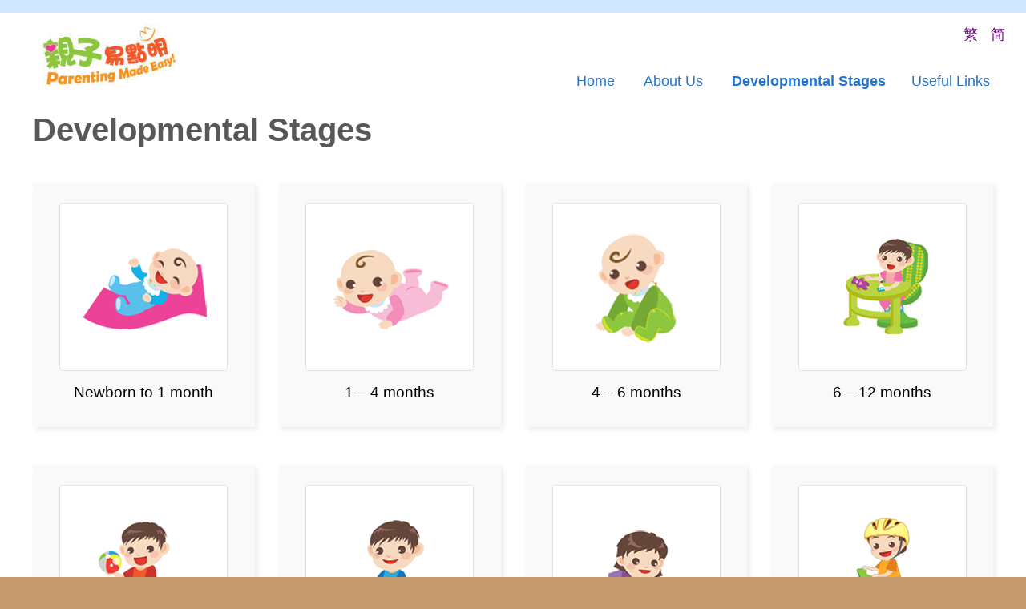

--- FILE ---
content_type: text/html; charset=UTF-8
request_url: https://ecourse.familyhealthservice.gov.hk/en/en-ver/developmental-stages/
body_size: 48217
content:
<!DOCTYPE html>
<html lang="en-GB">
	<head>
		<meta charset="UTF-8">
		<meta http-equiv="X-UA-Compatible" content="IE=edge,chrome=1">
		<meta name="viewport" content="width=device-width, initial-scale=1">
		<link rel="icon shortcut" href="/favicon.ico" type="image/x-icon">
		<title>Developmental Stages &#8211; 親子易點明 Parenting Made Easy!</title>
		<link rel="alternate" href="/tc-ver/developmental-stages/" hreflang="zh-HK">
		<link rel="alternate" href="/sc/sc-ver/developmental-stages/" hreflang="zh-CN">
		<link rel="alternate" href="/en/en-ver/developmental-stages/" hreflang="en">
		<link rel="stylesheet" id="genericons-css" href="/wp-content/themes/twentysixteen/genericons/genericons.css?ver=3.4.1" type="text/css" media="all">
		<link rel="stylesheet" id="twentysixteen-style-css" href="/wp-content/themes/twentysixteen/style.css?ver=6.5.3" type="text/css" media="all">
		<link rel="stylesheet" id="bootstrap-css-css" href="/wp-content/themes/twentysixteen/css/bootstrap.min.css" type="text/css" media="all">
		<link rel="stylesheet" id="hover-animation-css-css" href="/wp-content/themes/twentysixteen/css/hover.css" type="text/css" media="all">
		<script type="text/javascript" src="/wp-includes/js/jquery/jquery.min.js?ver=3.7.1" id="jquery-core-js"></script>
		<link rel="stylesheet" type="text/css" href="/wp-content/themes/twentysixteen/custom.css" media="all">
		<link rel="canonical" href="/en/en-ver/developmental-stages/">
	</head>

	<body class="page-template page-template-page-without-sidebar page-template-page-without-sidebar-php page page-id-54 page-parent page-child parent-pageid-29 wp-custom-logo no-sidebar">
		<div id="page" class="site">
		  <div class="site-inner"> <a class="skip-link screen-reader-text" href="#content">Skip to content</a>
			<header id="masthead" class="site-header" role="banner">
			  <div class="container-fluid">
				<div class="row">
				  <div class="col-md-12 site-logo-img">
					<div class="d-lg-block float-left"> <a href="/en/en-ver/home/" rel="home"> <img class="site-logo-img-more" src="/wp-content/uploads/site-logo.jpg" alt="親子易點明 Parenting Made Easy!" itemprop="logo"> </a> </div>
					<div id="big-screen-nav" class="float-right">
					  <button id="menu-toggle" class="menu-toggle">Menu</button>
					  <div id="site-header-menu" class="site-header-menu">
						<nav class="lang-menu">
						  <ul class="row">
							<li class="lang-item lang-item-2 lang-item-tc lang-item-first"><a lang="zh-HK" hreflang="zh-HK" href="/tc-ver/developmental-stages/">繁</a></li>
							<li class="lang-item lang-item-5 lang-item-sc"><a lang="zh-CN" hreflang="zh-CN" href="/sc/sc-ver/developmental-stages/">简</a></li>
						  </ul>
						</nav>
						<nav id="site-navigation" class="main-navigation " role="navigation" aria-label="Primary Menu">
						  <div class="menu-en-top-menu-container">
							<ul id="menu-en-top-menu" class="primary-menu">
							  <li id="menu-item-416" class="nav-home menu-item menu-item-type-post_type menu-item-object-page menu-item-home menu-item-416"><a href="/en/en-ver/home/">Home</a></li>
							  <li id="menu-item-83" class="nav-about menu-item menu-item-type-post_type menu-item-object-page menu-item-83"><a href="/en/en-ver/about-us/">About Us</a></li>
							  <li id="menu-item-82" class="nav-dev-stage menu-item menu-item-type-post_type menu-item-object-page current-menu-item page_item page-item-54 current_page_item menu-item-has-children menu-item-82"> <a href="/en/en-ver/developmental-stages/" aria-current="page">Developmental Stages</a>
								<ul class="sub-menu">
								  <li id="menu-item-81" class="menu-item menu-item-type-post_type menu-item-object-page menu-item-has-children menu-item-81"> <a href="/en/en-ver/developmental-stages/newborn-to-1-month/">Newborn to 1 Month</a>
									<ul class="sub-menu">
									  <li id="menu-item-80" class="menu-item menu-item-type-post_type menu-item-object-page menu-item-80"><a href="/en/en-ver/developmental-stages/newborn-to-1-month/the-roles-of-dad-and-mum/">The Roles of Parents</a></li>
									  <li id="menu-item-79" class="menu-item menu-item-type-post_type menu-item-object-page menu-item-79"><a href="/en/en-ver/developmental-stages/newborn-to-1-month/your-babys-development/">Your Baby's Development</a></li>
									  <li id="menu-item-399" class="menu-item menu-item-type-post_type menu-item-object-page menu-item-399"><a href="/en/en-ver/developmental-stages/newborn-to-1-month/the-developmental-characteristics-at-this-stage/">The developmental characteristics at this stage</a></li>
									  <li id="menu-item-400" class="menu-item menu-item-type-post_type menu-item-object-page menu-item-400"><a href="/en/en-ver/developmental-stages/newborn-to-1-month/the-first-steps-in-bonding/">The first steps in bonding</a></li>
									  <li id="menu-item-401" class="menu-item menu-item-type-post_type menu-item-object-page menu-item-401"><a href="/en/en-ver/developmental-stages/newborn-to-1-month/baby-care-basics/">Baby care basics</a></li>
									  <li id="menu-item-402" class="menu-item menu-item-type-post_type menu-item-object-page menu-item-402"><a href="/en/en-ver/developmental-stages/newborn-to-1-month/love-and-taking-care-of-yourself/">Love and taking care of yourself</a></li>
									  <li id="menu-item-403" class="menu-item menu-item-type-post_type menu-item-object-page menu-item-403"><a href="/en/en-ver/developmental-stages/newborn-to-1-month/help-and-support-for-parents/">Help and support for parents</a></li>
									  <li id="menu-item-404" class="menu-item menu-item-type-post_type menu-item-object-page menu-item-404"><a href="/en/en-ver/developmental-stages/newborn-to-1-month/links-to-related-leaflets/">Useful Links</a></li>
									  <li id="menu-item-405" class="menu-item menu-item-type-post_type menu-item-object-page menu-item-405"><a href="/en/en-ver/developmental-stages/newborn-to-1-month/stage-1-quiz/">Stage 1 Quiz</a></li>
									</ul>
								  </li>
								  <li id="menu-item-621" class="menu-item menu-item-type-post_type menu-item-object-page menu-item-has-children menu-item-621"> <a href="/en/en-ver/developmental-stages/1-4-months/">1 – 4 Months</a>
									<ul class="sub-menu">
									  <li id="menu-item-622" class="menu-item menu-item-type-post_type menu-item-object-page menu-item-622"><a href="/en/en-ver/developmental-stages/1-4-months/the-roles-of-dad-and-mum/">The Roles of Parents</a></li>
									  <li id="menu-item-623" class="menu-item menu-item-type-post_type menu-item-object-page menu-item-623"><a href="/en/en-ver/developmental-stages/1-4-months/the-developmental-characteristics-of-babies-at-this-stage/">The developmental characteristics of babies at this stage</a></li>
									  <li id="menu-item-624" class="menu-item menu-item-type-post_type menu-item-object-page menu-item-624"><a href="/en/en-ver/developmental-stages/1-4-months/bonding-with-your-baby/">Bonding with your baby</a></li>
									  <li id="menu-item-637" class="menu-item menu-item-type-post_type menu-item-object-page menu-item-637"><a href="/en/en-ver/developmental-stages/1-4-months/baby-care-basics/">Baby care basics</a></li>
									  <li id="menu-item-642" class="menu-item menu-item-type-post_type menu-item-object-page menu-item-642"><a href="/en/en-ver/developmental-stages/1-4-months/faqs-on-parenting/">FAQs on Parenting</a></li>
									  <li id="menu-item-643" class="menu-item menu-item-type-post_type menu-item-object-page menu-item-643"><a href="/en/en-ver/developmental-stages/1-4-months/links-to-related-leaflets/">Useful Links</a></li>
									  <li id="menu-item-628" class="menu-item menu-item-type-post_type menu-item-object-page menu-item-628"><a href="/en/en-ver/developmental-stages/1-4-months/stage-2-quiz/">Stage 2 Quiz</a></li>
									</ul>
								  </li>
								  <li id="menu-item-694" class="menu-item menu-item-type-post_type menu-item-object-page menu-item-has-children menu-item-694"> <a href="/en/en-ver/developmental-stages/4-6-months/">4 – 6 Months</a>
									<ul class="sub-menu">
									  <li id="menu-item-695" class="menu-item menu-item-type-post_type menu-item-object-page menu-item-695"><a href="/en/en-ver/developmental-stages/4-6-months/the-roles-of-dad-and-mum/">The Roles of Parents</a></li>
									  <li id="menu-item-696" class="menu-item menu-item-type-post_type menu-item-object-page menu-item-696"><a href="/en/en-ver/developmental-stages/4-6-months/the-developmental-characteristics-of-babies-at-this-stage/">The developmental characteristics of babies at this stage</a></li>
									  <li id="menu-item-697" class="menu-item menu-item-type-post_type menu-item-object-page menu-item-697"><a href="/en/en-ver/developmental-stages/4-6-months/babys-temperament/">Baby's Temperament</a></li>
									  <li id="menu-item-698" class="menu-item menu-item-type-post_type menu-item-object-page menu-item-698"><a href="/en/en-ver/developmental-stages/4-6-months/parent-child-communication/">Parent-Child Communication</a></li>
									  <li id="menu-item-2184" class="menu-item menu-item-type-post_type menu-item-object-page menu-item-2184"><a href="/en/en-ver/developmental-stages/4-6-months/baby-care-basics/">Baby care basics</a></li>
									  <li id="menu-item-700" class="menu-item menu-item-type-post_type menu-item-object-page menu-item-700"><a href="/en/en-ver/developmental-stages/4-6-months/can-babies-skip-vaccination/">Can babies skip vaccination?</a></li>
									  <li id="menu-item-2765" class="menu-item menu-item-type-post_type menu-item-object-page menu-item-2765"><a href="/en/en-ver/developmental-stages/4-6-months/faqs-on-parenting/">FAQs on Parenting</a></li>
									  <li id="menu-item-2472" class="menu-item menu-item-type-post_type menu-item-object-page menu-item-2472"><a href="/en/en-ver/developmental-stages/4-6-months/links-to-related-leaflets/">Useful Links</a></li>
									  <li id="menu-item-2493" class="menu-item menu-item-type-post_type menu-item-object-page menu-item-2493"><a href="/en/en-ver/developmental-stages/4-6-months/stage-3-quiz/">Stage 3 Quiz</a></li>
									</ul>
								  </li>
								  <li id="menu-item-900" class="menu-item menu-item-type-post_type menu-item-object-page menu-item-has-children menu-item-900"> <a href="/en/en-ver/developmental-stages/6-12-months/">6 – 12 Months</a>
									<ul class="sub-menu">
									  <li id="menu-item-902" class="menu-item menu-item-type-post_type menu-item-object-page menu-item-902"><a href="/en/en-ver/developmental-stages/6-12-months/the-roles-of-dad-and-mum/">The Roles of Dad and Mum</a></li>
									  <li id="menu-item-965" class="menu-item menu-item-type-post_type menu-item-object-page menu-item-965"><a href="/en/en-ver/developmental-stages/6-12-months/the-developmental-characteristics-of-babies-at-this-stage/">The developmental characteristics of babies at this stage</a></li>
									  <li id="menu-item-966" class="menu-item menu-item-type-post_type menu-item-object-page menu-item-966"><a href="/en/en-ver/developmental-stages/6-12-months/parent-child-communication/">Parent-Child Communication</a></li>
									  <li id="menu-item-967" class="menu-item menu-item-type-post_type menu-item-object-page menu-item-967"><a href="/en/en-ver/developmental-stages/6-12-months/take-good-care-of-your-baby/">Take good care of your baby</a></li>
									  <li id="menu-item-968" class="menu-item menu-item-type-post_type menu-item-object-page menu-item-968"><a href="/en/en-ver/developmental-stages/6-12-months/faqs-on-parenting/">FAQs on Parenting</a></li>
									  <li id="menu-item-969" class="menu-item menu-item-type-post_type menu-item-object-page menu-item-969"><a href="/en/en-ver/developmental-stages/6-12-months/links-to-related-leaflets/">Useful Links</a></li>
									  <li id="menu-item-970" class="menu-item menu-item-type-post_type menu-item-object-page menu-item-970"><a href="/en/en-ver/developmental-stages/6-12-months/stage-4-quiz/">Stage 4 Quiz</a></li>
									</ul>
								  </li>
								  <li id="menu-item-1372" class="menu-item menu-item-type-post_type menu-item-object-page menu-item-has-children menu-item-1372"> <a href="/en/en-ver/developmental-stages/12-18-months/">12 – 18 Months</a>
									<ul class="sub-menu">
									  <li id="menu-item-1377" class="menu-item menu-item-type-post_type menu-item-object-page menu-item-1377"><a href="/en/en-ver/developmental-stages/12-18-months/the-roles-of-dad-and-mum/">The Roles of Dad and Mum</a></li>
									  <li id="menu-item-1380" class="menu-item menu-item-type-post_type menu-item-object-page menu-item-1380"><a href="/en/en-ver/developmental-stages/12-18-months/the-developmental-characteristics-of-children-at-this-stage/">The developmental characteristics of children at this stage</a></li>
									  <li id="menu-item-1381" class="menu-item menu-item-type-post_type menu-item-object-page menu-item-1381"><a href="/en/en-ver/developmental-stages/12-18-months/is-your-baby-afraid-of-strangers-or-being-too-clingy/">Is your baby afraid of strangers or being too clingy?</a></li>
									  <li id="menu-item-1384" class="menu-item menu-item-type-post_type menu-item-object-page menu-item-1384"><a href="/en/en-ver/developmental-stages/12-18-months/parent-child-communication/">Parent-Child Communication</a></li>
									  <li id="menu-item-1385" class="menu-item menu-item-type-post_type menu-item-object-page menu-item-1385"><a href="/en/en-ver/developmental-stages/12-18-months/five-keys-to-discipline-your-child-in-a-positive-way/">Keys to discipline your child in a positive way</a></li>
									  <li id="menu-item-1386" class="menu-item menu-item-type-post_type menu-item-object-page menu-item-1386"><a href="/en/en-ver/developmental-stages/12-18-months/how-to-take-good-care-of-your-child/">How to take good care of your child?</a></li>
									  <li id="menu-item-1387" class="menu-item menu-item-type-post_type menu-item-object-page menu-item-1387"><a href="/en/en-ver/developmental-stages/12-18-months/faqs-on-parenting/">FAQs on Parenting</a></li>
									  <li id="menu-item-1388" class="menu-item menu-item-type-post_type menu-item-object-page menu-item-1388"><a href="/en/en-ver/developmental-stages/12-18-months/links-to-related-leaflets/">Useful Links</a></li>
									  <li id="menu-item-1389" class="menu-item menu-item-type-post_type menu-item-object-page menu-item-1389"><a href="/en/en-ver/developmental-stages/12-18-months/stage-5-quiz/">Stage 5 Quiz</a></li>
									</ul>
								  </li>
								  <li id="menu-item-1390" class="menu-item menu-item-type-post_type menu-item-object-page menu-item-has-children menu-item-1390"> <a href="/en/en-ver/developmental-stages/18-24-months/">18 – 24 Months</a>
									<ul class="sub-menu">
									  <li id="menu-item-1391" class="menu-item menu-item-type-post_type menu-item-object-page menu-item-1391"><a href="/en/en-ver/developmental-stages/18-24-months/the-roles-of-dad-and-mum/">The Roles of Dad and Mum</a></li>
									  <li id="menu-item-1392" class="menu-item menu-item-type-post_type menu-item-object-page menu-item-1392"><a href="/en/en-ver/developmental-stages/18-24-months/the-developmental-characteristics-of-children-at-this-stage/">The Developmental Characteristics of Children at this Stage</a></li>
									  <li id="menu-item-1393" class="menu-item menu-item-type-post_type menu-item-object-page menu-item-1393"><a href="/en/en-ver/developmental-stages/18-24-months/quality-time/">Quality Time</a></li>
									  <li id="menu-item-1394" class="menu-item menu-item-type-post_type menu-item-object-page menu-item-1394"><a href="/en/en-ver/developmental-stages/18-24-months/five-keys-to-discipline-your-child-in-a-positive-way/">Keys to Discipline Your Child in a Positive Way</a></li>
									  <li id="menu-item-1395" class="menu-item menu-item-type-post_type menu-item-object-page menu-item-1395"><a href="/en/en-ver/developmental-stages/18-24-months/how-to-take-good-care-of-your-child/">How to Take Good Care of Your Child?</a></li>
									  <li id="menu-item-1396" class="menu-item menu-item-type-post_type menu-item-object-page menu-item-1396"><a href="/en/en-ver/developmental-stages/18-24-months/faqs-on-parenting/">FAQs on Parenting</a></li>
									  <li id="menu-item-1397" class="menu-item menu-item-type-post_type menu-item-object-page menu-item-1397"><a href="/en/en-ver/developmental-stages/18-24-months/links-to-related-leaflets/">Useful Links</a></li>
									  <li id="menu-item-1398" class="menu-item menu-item-type-post_type menu-item-object-page menu-item-1398"><a href="/en/en-ver/developmental-stages/18-24-months/stage-6-quiz/">Stage 6 Quiz</a></li>
									</ul>
								  </li>
								  <li id="menu-item-1399" class="menu-item menu-item-type-post_type menu-item-object-page menu-item-has-children menu-item-1399"> <a href="/en/en-ver/developmental-stages/2-3-years-old/">2 – 3 Years Old</a>
									<ul class="sub-menu">
									  <li id="menu-item-1400" class="menu-item menu-item-type-post_type menu-item-object-page menu-item-1400"><a href="/en/en-ver/developmental-stages/2-3-years-old/the-roles-of-dad-and-mum/">The Roles of Dad and Mum</a></li>
									  <li id="menu-item-1401" class="menu-item menu-item-type-post_type menu-item-object-page menu-item-1401"><a href="/en/en-ver/developmental-stages/2-3-years-old/the-developmental-characteristics-of-children-at-this-stage/">The Developmental Characteristics of Children at this Stage</a></li>
									  <li id="menu-item-1402" class="menu-item menu-item-type-post_type menu-item-object-page menu-item-1402"><a href="/en/en-ver/developmental-stages/2-3-years-old/enhancing-childrens-language-development/">Enhancing Children's Language Development</a></li>
									  <li id="menu-item-1403" class="menu-item menu-item-type-post_type menu-item-object-page menu-item-1403"><a href="/en/en-ver/developmental-stages/2-3-years-old/discipline-your-child-in-a-positive-way/">Discipline Your Child in a Positive Way</a></li>
									  <li id="menu-item-1404" class="menu-item menu-item-type-post_type menu-item-object-page menu-item-1404"><a href="/en/en-ver/developmental-stages/2-3-years-old/making-friends/">Making Friends</a></li>
									  <li id="menu-item-1405" class="menu-item menu-item-type-post_type menu-item-object-page menu-item-1405"><a href="/en/en-ver/developmental-stages/2-3-years-old/getting-reading-for-pre-school/">Getting Reading for Pre-school</a></li>
									  <li id="menu-item-1406" class="menu-item menu-item-type-post_type menu-item-object-page menu-item-1406"><a href="/en/en-ver/developmental-stages/2-3-years-old/how-to-take-good-care-of-your-child/">How to Take Good Care of Your Child?</a></li>
									  <li id="menu-item-1407" class="menu-item menu-item-type-post_type menu-item-object-page menu-item-1407"><a href="/en/en-ver/developmental-stages/2-3-years-old/faqs-on-parenting/">FAQs on Parenting</a></li>
									  <li id="menu-item-1408" class="menu-item menu-item-type-post_type menu-item-object-page menu-item-1408"><a href="/en/en-ver/developmental-stages/2-3-years-old/links-to-related-leaflets/">Useful Links</a></li>
									  <li id="menu-item-1409" class="menu-item menu-item-type-post_type menu-item-object-page menu-item-1409"><a href="/en/en-ver/developmental-stages/2-3-years-old/stage-7-quiz/">Stage 7 Quiz</a></li>
									</ul>
								  </li>
								  <li id="menu-item-1411" class="menu-item menu-item-type-post_type menu-item-object-page menu-item-has-children menu-item-1411"> <a href="/en/en-ver/developmental-stages/3-6-years-old/">3 – 6 Years Old</a>
									<ul class="sub-menu">
									  <li id="menu-item-1412" class="menu-item menu-item-type-post_type menu-item-object-page menu-item-1412"><a href="/en/en-ver/developmental-stages/3-6-years-old/the-roles-of-dad-and-mum/">The Roles of Dad and Mum</a></li>
									  <li id="menu-item-1417" class="menu-item menu-item-type-post_type menu-item-object-page menu-item-1417"><a href="/en/en-ver/developmental-stages/3-6-years-old/the-developmental-characteristics-of-children-at-this-stage/">The Developmental Characteristics of Children at this Stage</a></li>
									  <li id="menu-item-1418" class="menu-item menu-item-type-post_type menu-item-object-page menu-item-1418"><a href="/en/en-ver/developmental-stages/3-6-years-old/developing-self-control/">Developing Self-control</a></li>
									  <li id="menu-item-1419" class="menu-item menu-item-type-post_type menu-item-object-page menu-item-1419"><a href="/en/en-ver/developmental-stages/3-6-years-old/making-friends/">Making Friends</a></li>
									  <li id="menu-item-1420" class="menu-item menu-item-type-post_type menu-item-object-page menu-item-1420"><a href="/en/en-ver/developmental-stages/3-6-years-old/developing-resilience-in-preschoolers/">Developing Resilience in Preschoolers</a></li>
									  <li id="menu-item-1421" class="menu-item menu-item-type-post_type menu-item-object-page menu-item-1421"><a href="/en/en-ver/developmental-stages/3-6-years-old/happy-learning/">Happy Learning</a></li>
									  <li id="menu-item-1422" class="menu-item menu-item-type-post_type menu-item-object-page menu-item-1422"><a href="/en/en-ver/developmental-stages/3-6-years-old/discipline-your-child-in-a-positive-way/">Discipline Your Child in a Positive Way</a></li>
									  <li id="menu-item-1423" class="menu-item menu-item-type-post_type menu-item-object-page menu-item-1423"><a href="/en/en-ver/developmental-stages/3-6-years-old/good-habits/">Good Habits</a></li>
									  <li id="menu-item-1424" class="menu-item menu-item-type-post_type menu-item-object-page menu-item-1424"><a href="/en/en-ver/developmental-stages/3-6-years-old/how-to-take-good-care-of-your-child/">How to Take Good Care of Your Child?</a></li>
									  <li id="menu-item-1425" class="menu-item menu-item-type-post_type menu-item-object-page menu-item-1425"><a href="/en/en-ver/developmental-stages/3-6-years-old/faqs-on-parenting/">FAQs on Parenting</a></li>
									  <li id="menu-item-1426" class="menu-item menu-item-type-post_type menu-item-object-page menu-item-1426"><a href="/en/en-ver/developmental-stages/3-6-years-old/links-to-related-leaflets/">Useful Links</a></li>
									  <li id="menu-item-1427" class="menu-item menu-item-type-post_type menu-item-object-page menu-item-1427"><a href="/en/en-ver/developmental-stages/3-6-years-old/stage-8-quiz/">Stage 8 Quiz</a></li>
									</ul>
								  </li>
								</ul>
							  </li>
							  <li id="menu-item-176" class="nav-useful-links menu-item menu-item-type-post_type menu-item-object-page menu-item-176"><a href="/en/en-ver/useful-links/">Useful Links</a></li>
							</ul>
						  </div>
						</nav>
						<!-- .main-navigation --> 

					  </div>
					  <!-- .site-header-menu --> 
					</div>
					<div id="small-screen-nav">
					  <div class="slicknav_menu">
						<div class="d-block d-lg-none site-logo"> <a href="/en/en-ver/home/"><img class="site-logo-img-more" src="/wp-content/uploads/site-logo.jpg" alt="親子易點明 Parenting Made Easy!"></a> </div>
						<a aria-haspopup="true" class="menu-button"> <span class="slicknav_menutxt">Menu</span> </a> <a aria-haspopup="true" class="lang-button"> <img class="lang-globe" src="/wp-content/uploads/common/image/frontpage/lang_menu.png" alt="Select language"> </a> </div>
					  <div class="menu-en-top-menu-container">
						<ul id="menu-en-top-menu-1" class="primary-menu slicknav_nav">
						  <li class="nav-home menu-item menu-item-type-post_type menu-item-object-page menu-item-home menu-item-416"><a href="/en/en-ver/home/">Home</a></li>
						  <li class="nav-about menu-item menu-item-type-post_type menu-item-object-page menu-item-83"><a href="/en/en-ver/about-us/">About Us</a></li>
						  <li class="nav-dev-stage menu-item menu-item-type-post_type menu-item-object-page current-menu-item page_item page-item-54 current_page_item menu-item-has-children menu-item-82"> <a href="/en/en-ver/developmental-stages/" aria-current="page">Developmental Stages</a>
							<ul class="sub-menu">
							  <li class="menu-item menu-item-type-post_type menu-item-object-page menu-item-has-children menu-item-81"> <a href="/en/en-ver/developmental-stages/newborn-to-1-month/">Newborn to 1 Month</a>
								<ul class="sub-menu">
								  <li class="menu-item menu-item-type-post_type menu-item-object-page menu-item-80"><a href="/en/en-ver/developmental-stages/newborn-to-1-month/the-roles-of-dad-and-mum/">The Roles of Parents</a></li>
								  <li class="menu-item menu-item-type-post_type menu-item-object-page menu-item-79"><a href="/en/en-ver/developmental-stages/newborn-to-1-month/your-babys-development/">Your Baby's Development</a></li>
								  <li class="menu-item menu-item-type-post_type menu-item-object-page menu-item-399"><a href="/en/en-ver/developmental-stages/newborn-to-1-month/the-developmental-characteristics-at-this-stage/">The developmental characteristics at this stage</a></li>
								  <li class="menu-item menu-item-type-post_type menu-item-object-page menu-item-400"><a href="/en/en-ver/developmental-stages/newborn-to-1-month/the-first-steps-in-bonding/">The first steps in bonding</a></li>
								  <li class="menu-item menu-item-type-post_type menu-item-object-page menu-item-401"><a href="/en/en-ver/developmental-stages/newborn-to-1-month/baby-care-basics/">Baby care basics</a></li>
								  <li class="menu-item menu-item-type-post_type menu-item-object-page menu-item-402"><a href="/en/en-ver/developmental-stages/newborn-to-1-month/love-and-taking-care-of-yourself/">Love and taking care of yourself</a></li>
								  <li class="menu-item menu-item-type-post_type menu-item-object-page menu-item-403"><a href="/en/en-ver/developmental-stages/newborn-to-1-month/help-and-support-for-parents/">Help and support for parents</a></li>
								  <li class="menu-item menu-item-type-post_type menu-item-object-page menu-item-404"><a href="/en/en-ver/developmental-stages/newborn-to-1-month/links-to-related-leaflets/">Useful Links</a></li>
								  <li class="menu-item menu-item-type-post_type menu-item-object-page menu-item-405"><a href="/en/en-ver/developmental-stages/newborn-to-1-month/stage-1-quiz/">Stage 1 Quiz</a></li>
								</ul>
							  </li>
							  <li class="menu-item menu-item-type-post_type menu-item-object-page menu-item-has-children menu-item-621"> <a href="/en/en-ver/developmental-stages/1-4-months/">1 – 4 Months</a>
								<ul class="sub-menu">
								  <li class="menu-item menu-item-type-post_type menu-item-object-page menu-item-622"><a href="/en/en-ver/developmental-stages/1-4-months/the-roles-of-dad-and-mum/">The Roles of Parents</a></li>
								  <li class="menu-item menu-item-type-post_type menu-item-object-page menu-item-623"><a href="/en/en-ver/developmental-stages/1-4-months/the-developmental-characteristics-of-babies-at-this-stage/">The developmental characteristics of babies at this stage</a></li>
								  <li class="menu-item menu-item-type-post_type menu-item-object-page menu-item-624"><a href="/en/en-ver/developmental-stages/1-4-months/bonding-with-your-baby/">Bonding with your baby</a></li>
								  <li class="menu-item menu-item-type-post_type menu-item-object-page menu-item-637"><a href="/en/en-ver/developmental-stages/1-4-months/baby-care-basics/">Baby care basics</a></li>
								  <li class="menu-item menu-item-type-post_type menu-item-object-page menu-item-642"><a href="/en/en-ver/developmental-stages/1-4-months/faqs-on-parenting/">FAQs on Parenting</a></li>
								  <li class="menu-item menu-item-type-post_type menu-item-object-page menu-item-643"><a href="/en/en-ver/developmental-stages/1-4-months/links-to-related-leaflets/">Useful Links</a></li>
								  <li class="menu-item menu-item-type-post_type menu-item-object-page menu-item-628"><a href="/en/en-ver/developmental-stages/1-4-months/stage-2-quiz/">Stage 2 Quiz</a></li>
								</ul>
							  </li>
							  <li class="menu-item menu-item-type-post_type menu-item-object-page menu-item-has-children menu-item-694"> <a href="/en/en-ver/developmental-stages/4-6-months/">4 – 6 Months</a>
								<ul class="sub-menu">
								  <li class="menu-item menu-item-type-post_type menu-item-object-page menu-item-695"><a href="/en/en-ver/developmental-stages/4-6-months/the-roles-of-dad-and-mum/">The Roles of Parents</a></li>
								  <li class="menu-item menu-item-type-post_type menu-item-object-page menu-item-696"><a href="/en/en-ver/developmental-stages/4-6-months/the-developmental-characteristics-of-babies-at-this-stage/">The developmental characteristics of babies at this stage</a></li>
								  <li class="menu-item menu-item-type-post_type menu-item-object-page menu-item-697"><a href="/en/en-ver/developmental-stages/4-6-months/babys-temperament/">Baby's Temperament</a></li>
								  <li class="menu-item menu-item-type-post_type menu-item-object-page menu-item-698"><a href="/en/en-ver/developmental-stages/4-6-months/parent-child-communication/">Parent-Child Communication</a></li>
								  <li class="menu-item menu-item-type-post_type menu-item-object-page menu-item-2184"><a href="/en/en-ver/developmental-stages/4-6-months/baby-care-basics/">Baby care basics</a></li>
								  <li class="menu-item menu-item-type-post_type menu-item-object-page menu-item-700"><a href="/en/en-ver/developmental-stages/4-6-months/can-babies-skip-vaccination/">Can babies skip vaccination?</a></li>
								  <li class="menu-item menu-item-type-post_type menu-item-object-page menu-item-2765"><a href="/en/en-ver/developmental-stages/4-6-months/faqs-on-parenting/">FAQs on Parenting</a></li>
								  <li class="menu-item menu-item-type-post_type menu-item-object-page menu-item-2472"><a href="/en/en-ver/developmental-stages/4-6-months/links-to-related-leaflets/">Useful Links</a></li>
								  <li class="menu-item menu-item-type-post_type menu-item-object-page menu-item-2493"><a href="/en/en-ver/developmental-stages/4-6-months/stage-3-quiz/">Stage 3 Quiz</a></li>
								</ul>
							  </li>
							  <li class="menu-item menu-item-type-post_type menu-item-object-page menu-item-has-children menu-item-900"> <a href="/en/en-ver/developmental-stages/6-12-months/">6 – 12 Months</a>
								<ul class="sub-menu">
								  <li class="menu-item menu-item-type-post_type menu-item-object-page menu-item-902"><a href="/en/en-ver/developmental-stages/6-12-months/the-roles-of-dad-and-mum/">The Roles of Dad and Mum</a></li>
								  <li class="menu-item menu-item-type-post_type menu-item-object-page menu-item-965"><a href="/en/en-ver/developmental-stages/6-12-months/the-developmental-characteristics-of-babies-at-this-stage/">The developmental characteristics of babies at this stage</a></li>
								  <li class="menu-item menu-item-type-post_type menu-item-object-page menu-item-966"><a href="/en/en-ver/developmental-stages/6-12-months/parent-child-communication/">Parent-Child Communication</a></li>
								  <li class="menu-item menu-item-type-post_type menu-item-object-page menu-item-967"><a href="/en/en-ver/developmental-stages/6-12-months/take-good-care-of-your-baby/">Take good care of your baby</a></li>
								  <li class="menu-item menu-item-type-post_type menu-item-object-page menu-item-968"><a href="/en/en-ver/developmental-stages/6-12-months/faqs-on-parenting/">FAQs on Parenting</a></li>
								  <li class="menu-item menu-item-type-post_type menu-item-object-page menu-item-969"><a href="/en/en-ver/developmental-stages/6-12-months/links-to-related-leaflets/">Useful Links</a></li>
								  <li class="menu-item menu-item-type-post_type menu-item-object-page menu-item-970"><a href="/en/en-ver/developmental-stages/6-12-months/stage-4-quiz/">Stage 4 Quiz</a></li>
								</ul>
							  </li>
							  <li class="menu-item menu-item-type-post_type menu-item-object-page menu-item-has-children menu-item-1372"> <a href="/en/en-ver/developmental-stages/12-18-months/">12 – 18 Months</a>
								<ul class="sub-menu">
								  <li class="menu-item menu-item-type-post_type menu-item-object-page menu-item-1377"><a href="/en/en-ver/developmental-stages/12-18-months/the-roles-of-dad-and-mum/">The Roles of Dad and Mum</a></li>
								  <li class="menu-item menu-item-type-post_type menu-item-object-page menu-item-1380"><a href="/en/en-ver/developmental-stages/12-18-months/the-developmental-characteristics-of-children-at-this-stage/">The developmental characteristics of children at this stage</a></li>
								  <li class="menu-item menu-item-type-post_type menu-item-object-page menu-item-1381"><a href="/en/en-ver/developmental-stages/12-18-months/is-your-baby-afraid-of-strangers-or-being-too-clingy/">Is your baby afraid of strangers or being too clingy?</a></li>
								  <li class="menu-item menu-item-type-post_type menu-item-object-page menu-item-1384"><a href="/en/en-ver/developmental-stages/12-18-months/parent-child-communication/">Parent-Child Communication</a></li>
								  <li class="menu-item menu-item-type-post_type menu-item-object-page menu-item-1385"><a href="/en/en-ver/developmental-stages/12-18-months/five-keys-to-discipline-your-child-in-a-positive-way/">Keys to discipline your child in a positive way</a></li>
								  <li class="menu-item menu-item-type-post_type menu-item-object-page menu-item-1386"><a href="/en/en-ver/developmental-stages/12-18-months/how-to-take-good-care-of-your-child/">How to take good care of your child?</a></li>
								  <li class="menu-item menu-item-type-post_type menu-item-object-page menu-item-1387"><a href="/en/en-ver/developmental-stages/12-18-months/faqs-on-parenting/">FAQs on Parenting</a></li>
								  <li class="menu-item menu-item-type-post_type menu-item-object-page menu-item-1388"><a href="/en/en-ver/developmental-stages/12-18-months/links-to-related-leaflets/">Useful Links</a></li>
								  <li class="menu-item menu-item-type-post_type menu-item-object-page menu-item-1389"><a href="/en/en-ver/developmental-stages/12-18-months/stage-5-quiz/">Stage 5 Quiz</a></li>
								</ul>
							  </li>
							  <li class="menu-item menu-item-type-post_type menu-item-object-page menu-item-has-children menu-item-1390"> <a href="/en/en-ver/developmental-stages/18-24-months/">18 – 24 Months</a>
								<ul class="sub-menu">
								  <li class="menu-item menu-item-type-post_type menu-item-object-page menu-item-1391"><a href="/en/en-ver/developmental-stages/18-24-months/the-roles-of-dad-and-mum/">The Roles of Dad and Mum</a></li>
								  <li class="menu-item menu-item-type-post_type menu-item-object-page menu-item-1392"><a href="/en/en-ver/developmental-stages/18-24-months/the-developmental-characteristics-of-children-at-this-stage/">The Developmental Characteristics of Children at this Stage</a></li>
								  <li class="menu-item menu-item-type-post_type menu-item-object-page menu-item-1393"><a href="/en/en-ver/developmental-stages/18-24-months/quality-time/">Quality Time</a></li>
								  <li class="menu-item menu-item-type-post_type menu-item-object-page menu-item-1394"><a href="/en/en-ver/developmental-stages/18-24-months/five-keys-to-discipline-your-child-in-a-positive-way/">Keys to Discipline Your Child in a Positive Way</a></li>
								  <li class="menu-item menu-item-type-post_type menu-item-object-page menu-item-1395"><a href="/en/en-ver/developmental-stages/18-24-months/how-to-take-good-care-of-your-child/">How to Take Good Care of Your Child?</a></li>
								  <li class="menu-item menu-item-type-post_type menu-item-object-page menu-item-1396"><a href="/en/en-ver/developmental-stages/18-24-months/faqs-on-parenting/">FAQs on Parenting</a></li>
								  <li class="menu-item menu-item-type-post_type menu-item-object-page menu-item-1397"><a href="/en/en-ver/developmental-stages/18-24-months/links-to-related-leaflets/">Useful Links</a></li>
								  <li class="menu-item menu-item-type-post_type menu-item-object-page menu-item-1398"><a href="/en/en-ver/developmental-stages/18-24-months/stage-6-quiz/">Stage 6 Quiz</a></li>
								</ul>
							  </li>
							  <li class="menu-item menu-item-type-post_type menu-item-object-page menu-item-has-children menu-item-1399"> <a href="/en/en-ver/developmental-stages/2-3-years-old/">2 – 3 Years Old</a>
								<ul class="sub-menu">
								  <li class="menu-item menu-item-type-post_type menu-item-object-page menu-item-1400"><a href="/en/en-ver/developmental-stages/2-3-years-old/the-roles-of-dad-and-mum/">The Roles of Dad and Mum</a></li>
								  <li class="menu-item menu-item-type-post_type menu-item-object-page menu-item-1401"><a href="/en/en-ver/developmental-stages/2-3-years-old/the-developmental-characteristics-of-children-at-this-stage/">The Developmental Characteristics of Children at this Stage</a></li>
								  <li class="menu-item menu-item-type-post_type menu-item-object-page menu-item-1402"><a href="/en/en-ver/developmental-stages/2-3-years-old/enhancing-childrens-language-development/">Enhancing Children's Language Development</a></li>
								  <li class="menu-item menu-item-type-post_type menu-item-object-page menu-item-1403"><a href="/en/en-ver/developmental-stages/2-3-years-old/discipline-your-child-in-a-positive-way/">Discipline Your Child in a Positive Way</a></li>
								  <li class="menu-item menu-item-type-post_type menu-item-object-page menu-item-1404"><a href="/en/en-ver/developmental-stages/2-3-years-old/making-friends/">Making Friends</a></li>
								  <li class="menu-item menu-item-type-post_type menu-item-object-page menu-item-1405"><a href="/en/en-ver/developmental-stages/2-3-years-old/getting-reading-for-pre-school/">Getting Reading for Pre-school</a></li>
								  <li class="menu-item menu-item-type-post_type menu-item-object-page menu-item-1406"><a href="/en/en-ver/developmental-stages/2-3-years-old/how-to-take-good-care-of-your-child/">How to Take Good Care of Your Child?</a></li>
								  <li class="menu-item menu-item-type-post_type menu-item-object-page menu-item-1407"><a href="/en/en-ver/developmental-stages/2-3-years-old/faqs-on-parenting/">FAQs on Parenting</a></li>
								  <li class="menu-item menu-item-type-post_type menu-item-object-page menu-item-1408"><a href="/en/en-ver/developmental-stages/2-3-years-old/links-to-related-leaflets/">Useful Links</a></li>
								  <li class="menu-item menu-item-type-post_type menu-item-object-page menu-item-1409"><a href="/en/en-ver/developmental-stages/2-3-years-old/stage-7-quiz/">Stage 7 Quiz</a></li>
								</ul>
							  </li>
							  <li class="menu-item menu-item-type-post_type menu-item-object-page menu-item-has-children menu-item-1411"> <a href="/en/en-ver/developmental-stages/3-6-years-old/">3 – 6 Years Old</a>
								<ul class="sub-menu">
								  <li class="menu-item menu-item-type-post_type menu-item-object-page menu-item-1412"><a href="/en/en-ver/developmental-stages/3-6-years-old/the-roles-of-dad-and-mum/">The Roles of Dad and Mum</a></li>
								  <li class="menu-item menu-item-type-post_type menu-item-object-page menu-item-1417"><a href="/en/en-ver/developmental-stages/3-6-years-old/the-developmental-characteristics-of-children-at-this-stage/">The Developmental Characteristics of Children at this Stage</a></li>
								  <li class="menu-item menu-item-type-post_type menu-item-object-page menu-item-1418"><a href="/en/en-ver/developmental-stages/3-6-years-old/developing-self-control/">Developing Self-control</a></li>
								  <li class="menu-item menu-item-type-post_type menu-item-object-page menu-item-1419"><a href="/en/en-ver/developmental-stages/3-6-years-old/making-friends/">Making Friends</a></li>
								  <li class="menu-item menu-item-type-post_type menu-item-object-page menu-item-1420"><a href="/en/en-ver/developmental-stages/3-6-years-old/developing-resilience-in-preschoolers/">Developing Resilience in Preschoolers</a></li>
								  <li class="menu-item menu-item-type-post_type menu-item-object-page menu-item-1421"><a href="/en/en-ver/developmental-stages/3-6-years-old/happy-learning/">Happy Learning</a></li>
								  <li class="menu-item menu-item-type-post_type menu-item-object-page menu-item-1422"><a href="/en/en-ver/developmental-stages/3-6-years-old/discipline-your-child-in-a-positive-way/">Discipline Your Child in a Positive Way</a></li>
								  <li class="menu-item menu-item-type-post_type menu-item-object-page menu-item-1423"><a href="/en/en-ver/developmental-stages/3-6-years-old/good-habits/">Good Habits</a></li>
								  <li class="menu-item menu-item-type-post_type menu-item-object-page menu-item-1424"><a href="/en/en-ver/developmental-stages/3-6-years-old/how-to-take-good-care-of-your-child/">How to Take Good Care of Your Child?</a></li>
								  <li class="menu-item menu-item-type-post_type menu-item-object-page menu-item-1425"><a href="/en/en-ver/developmental-stages/3-6-years-old/faqs-on-parenting/">FAQs on Parenting</a></li>
								  <li class="menu-item menu-item-type-post_type menu-item-object-page menu-item-1426"><a href="/en/en-ver/developmental-stages/3-6-years-old/links-to-related-leaflets/">Useful Links</a></li>
								  <li class="menu-item menu-item-type-post_type menu-item-object-page menu-item-1427"><a href="/en/en-ver/developmental-stages/3-6-years-old/stage-8-quiz/">Stage 8 Quiz</a></li>
								</ul>
							  </li>
							</ul>
						  </li>
						  <li class="nav-useful-links menu-item menu-item-type-post_type menu-item-object-page menu-item-176"><a href="/en/en-ver/useful-links/">Useful Links</a></li>
						</ul>
					  </div>
					  <ul class="lang-menu">
						<li class="lang-item lang-item-2 lang-item-tc lang-item-first"><a lang="zh-HK" hreflang="zh-HK" href="/tc-ver/developmental-stages/">繁</a></li>
						<li class="lang-item lang-item-5 lang-item-sc"><a lang="zh-CN" hreflang="zh-CN" href="/sc/sc-ver/developmental-stages/">简</a></li>
					  </ul>
					</div>
				  </div>
				</div>
			  </div>
			</header>
			<!-- .site-header --> 

			<a href="#" id="back-to-top" title="Back to top">&uarr;</a>
			<div id="content" class="site-content">
			  <div id="fhs-content" class="container">
				<div id="primary" class="content-area">
				  <main id="main" class="site-main" role="main">
					<article id="post-54" class="post-54 page type-page status-publish hentry">
					  <header class="entry-header">
						<h1 class="entry-title">Developmental Stages</h1>
					  </header>
					  <!-- .entry-header -->

					  <div class="entry-content">
						<section>
						  <div class="row ds-icon-gp">
							<div class="col-sm-6 col-md-3 ds-icon">
							  <div class="hvr-float-rotate-shadow"> <a href="/en/en-ver/developmental-stages/newborn-to-1-month/">
								<div class="img"><img decoding="async" class="img-thumbnail img-fluid" src="/wp-content/uploads/common/image/frontpage/ds_01_indexIcon.png" alt=""></div>
								<p>Newborn to 1 month</p>
								</a> </div>
							</div>
							<div class="col-sm-6 col-md-3 ds-icon">
							  <div class="hvr-float-rotate-shadow"> <a href="/en/en-ver/developmental-stages/1-4-months/">
								<div class="img"><img decoding="async" class="img-thumbnail img-fluid" src="/wp-content/uploads/common/image/frontpage/ds_02_indexIcon.png" alt=""></div>
								<p>1 – 4 months</p>
								</a> </div>
							</div>
							<div class="col-sm-6 col-md-3 ds-icon">
							  <div class="hvr-float-rotate-shadow"> <a href="/en/en-ver/developmental-stages/4-6-months/">
								<div class="img"><img decoding="async" class="img-thumbnail img-fluid" src="/wp-content/uploads/common/image/frontpage/ds_03_indexIcon.png" alt=""></div>
								<p>4 – 6 months</p>
								</a> </div>
							</div>
							<div class="col-sm-6 col-md-3 ds-icon">
							  <div class="hvr-float-rotate-shadow"> <a href="/en/en-ver/developmental-stages/6-12-months/">
								<div class="img"><img decoding="async" class="img-thumbnail img-fluid" src="/wp-content/uploads/common/image/frontpage/ds_04_indexIcon.png" alt=""></div>
								<p>6 – 12 months</p>
								</a> </div>
							</div>
							<div class="col-sm-6 col-md-3 ds-icon">
							  <div class="hvr-float-rotate-shadow"> <a href="/en/en-ver/developmental-stages/12-18-months/">
								<div class="img"><img decoding="async" class="img-thumbnail img-fluid" src="/wp-content/uploads/common/image/frontpage/ds_05_indexIcon.png" alt=""></div>
								<p>12 – 18 months</p>
								</a> </div>
							</div>
							<div class="col-sm-6 col-md-3 ds-icon">
							  <div class="hvr-float-rotate-shadow"> <a href="/en/en-ver/developmental-stages/18-24-months/">
								<div class="img"><img decoding="async" class="img-thumbnail img-fluid" src="/wp-content/uploads/common/image/frontpage/ds_06_indexIcon.png" alt=""></div>
								<p>18 – 24 months</p>
								</a> </div>
							</div>
							<div class="col-sm-6 col-md-3 ds-icon">
							  <div class="hvr-float-rotate-shadow"> <a href="/en/en-ver/developmental-stages/2-3-years-old/">
								<div class="img"><img decoding="async" class="img-thumbnail img-fluid" src="/wp-content/uploads/common/image/frontpage/ds_07_indexIcon.png" alt=""></div>
								<p>2 – 3 years</p>
								</a> </div>
							</div>
							<div class="col-sm-6 col-md-3 ds-icon">
							  <div class="hvr-float-rotate-shadow"> <a href="/en/en-ver/developmental-stages/3-6-years-old/">
								<div class="img"><img decoding="async" class="img-thumbnail img-fluid" src="/wp-content/uploads/common/image/frontpage/ds_08_indexIcon.png" alt=""></div>
								<p>3 – 6 years</p>
								</a> </div>
							</div>
						  </div>
						</section>
					  </div>
					  <!-- .entry-content --> 

					</article>
					<!-- #post-## --> 

				  </main>
				  <!-- .site-main --> 

				</div>
				<!-- .content-area --> 

			  </div>
			</div>
			<!-- .site-content --> 
		  </div>
		  <div class="footer-wrap">
			<div class="d-none d-md-block footer-top-background"></div>
			<footer id="colophon" class="site-footer site-info" role="contentinfo">
			  <div id="copyright" class="site-inner">
				<div class="cpy-left">
				  <p>© 2024 Family Health Service, Department of Health. All rights reserved</p>
				  <ul>
					<li><a href="/en/en-ver/important-notice/">Important Notices</a></li>
					<li><a href="/en/en-ver/privacy-policy/">Privacy Policy</a></li>
					<li><a href="mailto:enquiry_fhsweb@dh.gov.hk">Contact us</a></li>
				  </ul>
				</div>
				<div id="wcag-icon"><a href="http://www.w3.org/WAI/WCAG2AA-Conformance" title="Level Double-A conformance, W3C WAI Web Content Accessibility Guidelines 2.0"><img src="/wp-content/uploads/common/image/frontpage/wcag2AA-blue-v.gif" alt="Level Double-A conformance, W3C WAI Web Content Accessibility Guidelines 2.0"></a></div>
			  </div>
			</footer>
		  </div>
		  <!-- .site-footer --> 
		</div>
		<!-- .site --> 

		<script type="text/javascript" src="/wp-content/themes/twentysixteen/js/skip-link-focus-fix.js?ver=20160816" id="twentysixteen-skip-link-focus-fix-js"></script> 
		<script type="text/javascript" id="twentysixteen-script-js-extra" src="/wp-content/themes/twentysixteen/js/twentysixteen-script-js-extra.js"></script> 
		<script type="text/javascript" src="/wp-content/themes/twentysixteen/js/functions.js?ver=20160816" id="twentysixteen-script-js"></script> 
		<script type="text/javascript" src="/wp-content/themes/twentysixteen/js/popper.min.js" id="popper-js-js"></script> 
		<script type="text/javascript" src="/wp-content/themes/twentysixteen/js/bootstrap.min.js" id="bootstrap-js-js"></script> 
		<script type="text/javascript" src="/wp-content/themes/twentysixteen/js/script-header.js" id="script-header-js-js"></script> 
		<script type="text/javascript" src="/wp-content/themes/twentysixteen/js/script-header.js" id="script-header-js-js"></script> 
	</body>
</html>

--- FILE ---
content_type: text/css
request_url: https://ecourse.familyhealthservice.gov.hk/wp-content/themes/twentysixteen/custom.css
body_size: 19309
content:
/* This file is auto-generated */
.wp-block-button__link {
  color: #fff;
  background-color: #32373c;
  border-radius: 9999px;
  box-shadow: none;
  text-decoration: none;
  padding: calc(0.667em + 2px) calc(1.333em + 2px);
  font-size: 1.125em;
}
.wp-block-file__button {
  background: #32373c;
  color: #fff;
  text-decoration: none;
}
body {
  --wp--preset--color--black: #000000;
  --wp--preset--color--cyan-bluish-gray: #abb8c3;
  --wp--preset--color--white: #ffffff;
  --wp--preset--color--pale-pink: #f78da7;
  --wp--preset--color--vivid-red: #cf2e2e;
  --wp--preset--color--luminous-vivid-orange: #ff6900;
  --wp--preset--color--luminous-vivid-amber: #fcb900;
  --wp--preset--color--light-green-cyan: #7bdcb5;
  --wp--preset--color--vivid-green-cyan: #00d084;
  --wp--preset--color--pale-cyan-blue: #8ed1fc;
  --wp--preset--color--vivid-cyan-blue: #0693e3;
  --wp--preset--color--vivid-purple: #9b51e0;
  --wp--preset--gradient--vivid-cyan-blue-to-vivid-purple: linear-gradient(
    135deg,
    rgba(6, 147, 227, 1) 0%,
    rgb(155, 81, 224) 100%
  );
  --wp--preset--gradient--light-green-cyan-to-vivid-green-cyan: linear-gradient(
    135deg,
    rgb(122, 220, 180) 0%,
    rgb(0, 208, 130) 100%
  );
  --wp--preset--gradient--luminous-vivid-amber-to-luminous-vivid-orange: linear-gradient(
    135deg,
    rgba(252, 185, 0, 1) 0%,
    rgba(255, 105, 0, 1) 100%
  );
  --wp--preset--gradient--luminous-vivid-orange-to-vivid-red: linear-gradient(
    135deg,
    rgba(255, 105, 0, 1) 0%,
    rgb(207, 46, 46) 100%
  );
  --wp--preset--gradient--very-light-gray-to-cyan-bluish-gray: linear-gradient(
    135deg,
    rgb(238, 238, 238) 0%,
    rgb(169, 184, 195) 100%
  );
  --wp--preset--gradient--cool-to-warm-spectrum: linear-gradient(
    135deg,
    rgb(74, 234, 220) 0%,
    rgb(151, 120, 209) 20%,
    rgb(207, 42, 186) 40%,
    rgb(238, 44, 130) 60%,
    rgb(251, 105, 98) 80%,
    rgb(254, 248, 76) 100%
  );
  --wp--preset--gradient--blush-light-purple: linear-gradient(
    135deg,
    rgb(255, 206, 236) 0%,
    rgb(152, 150, 240) 100%
  );
  --wp--preset--gradient--blush-bordeaux: linear-gradient(
    135deg,
    rgb(254, 205, 165) 0%,
    rgb(254, 45, 45) 50%,
    rgb(107, 0, 62) 100%
  );
  --wp--preset--gradient--luminous-dusk: linear-gradient(
    135deg,
    rgb(255, 203, 112) 0%,
    rgb(199, 81, 192) 50%,
    rgb(65, 88, 208) 100%
  );
  --wp--preset--gradient--pale-ocean: linear-gradient(
    135deg,
    rgb(255, 245, 203) 0%,
    rgb(182, 227, 212) 50%,
    rgb(51, 167, 181) 100%
  );
  --wp--preset--gradient--electric-grass: linear-gradient(
    135deg,
    rgb(202, 248, 128) 0%,
    rgb(113, 206, 126) 100%
  );
  --wp--preset--gradient--midnight: linear-gradient(
    135deg,
    rgb(2, 3, 129) 0%,
    rgb(40, 116, 252) 100%
  );
  --wp--preset--font-size--small: 13px;
  --wp--preset--font-size--medium: 20px;
  --wp--preset--font-size--large: 36px;
  --wp--preset--font-size--x-large: 42px;
  --wp--preset--spacing--20: 0.44rem;
  --wp--preset--spacing--30: 0.67rem;
  --wp--preset--spacing--40: 1rem;
  --wp--preset--spacing--50: 1.5rem;
  --wp--preset--spacing--60: 2.25rem;
  --wp--preset--spacing--70: 3.38rem;
  --wp--preset--spacing--80: 5.06rem;
  --wp--preset--shadow--natural: 6px 6px 9px rgba(0, 0, 0, 0.2);
  --wp--preset--shadow--deep: 12px 12px 50px rgba(0, 0, 0, 0.4);
  --wp--preset--shadow--sharp: 6px 6px 0px rgba(0, 0, 0, 0.2);
  --wp--preset--shadow--outlined: 6px 6px 0px -3px rgba(255, 255, 255, 1),
    6px 6px rgba(0, 0, 0, 1);
  --wp--preset--shadow--crisp: 6px 6px 0px rgba(0, 0, 0, 1);
}
:where(.is-layout-flex) {
  gap: 0.5em;
}
:where(.is-layout-grid) {
  gap: 0.5em;
}
body .is-layout-flex {
  display: flex;
}
body .is-layout-flex {
  flex-wrap: wrap;
  align-items: center;
}
body .is-layout-flex > * {
  margin: 0;
}
body .is-layout-grid {
  display: grid;
}
body .is-layout-grid > * {
  margin: 0;
}
:where(.wp-block-columns.is-layout-flex) {
  gap: 2em;
}
:where(.wp-block-columns.is-layout-grid) {
  gap: 2em;
}
:where(.wp-block-post-template.is-layout-flex) {
  gap: 1.25em;
}
:where(.wp-block-post-template.is-layout-grid) {
  gap: 1.25em;
}
.has-black-color {
  color: var(--wp--preset--color--black) !important;
}
.has-cyan-bluish-gray-color {
  color: var(--wp--preset--color--cyan-bluish-gray) !important;
}
.has-white-color {
  color: var(--wp--preset--color--white) !important;
}
.has-pale-pink-color {
  color: var(--wp--preset--color--pale-pink) !important;
}
.has-vivid-red-color {
  color: var(--wp--preset--color--vivid-red) !important;
}
.has-luminous-vivid-orange-color {
  color: var(--wp--preset--color--luminous-vivid-orange) !important;
}
.has-luminous-vivid-amber-color {
  color: var(--wp--preset--color--luminous-vivid-amber) !important;
}
.has-light-green-cyan-color {
  color: var(--wp--preset--color--light-green-cyan) !important;
}
.has-vivid-green-cyan-color {
  color: var(--wp--preset--color--vivid-green-cyan) !important;
}
.has-pale-cyan-blue-color {
  color: var(--wp--preset--color--pale-cyan-blue) !important;
}
.has-vivid-cyan-blue-color {
  color: var(--wp--preset--color--vivid-cyan-blue) !important;
}
.has-vivid-purple-color {
  color: var(--wp--preset--color--vivid-purple) !important;
}
.has-black-background-color {
  background-color: var(--wp--preset--color--black) !important;
}
.has-cyan-bluish-gray-background-color {
  background-color: var(--wp--preset--color--cyan-bluish-gray) !important;
}
.has-white-background-color {
  background-color: var(--wp--preset--color--white) !important;
}
.has-pale-pink-background-color {
  background-color: var(--wp--preset--color--pale-pink) !important;
}
.has-vivid-red-background-color {
  background-color: var(--wp--preset--color--vivid-red) !important;
}
.has-luminous-vivid-orange-background-color {
  background-color: var(--wp--preset--color--luminous-vivid-orange) !important;
}
.has-luminous-vivid-amber-background-color {
  background-color: var(--wp--preset--color--luminous-vivid-amber) !important;
}
.has-light-green-cyan-background-color {
  background-color: var(--wp--preset--color--light-green-cyan) !important;
}
.has-vivid-green-cyan-background-color {
  background-color: var(--wp--preset--color--vivid-green-cyan) !important;
}
.has-pale-cyan-blue-background-color {
  background-color: var(--wp--preset--color--pale-cyan-blue) !important;
}
.has-vivid-cyan-blue-background-color {
  background-color: var(--wp--preset--color--vivid-cyan-blue) !important;
}
.has-vivid-purple-background-color {
  background-color: var(--wp--preset--color--vivid-purple) !important;
}
.has-black-border-color {
  border-color: var(--wp--preset--color--black) !important;
}
.has-cyan-bluish-gray-border-color {
  border-color: var(--wp--preset--color--cyan-bluish-gray) !important;
}
.has-white-border-color {
  border-color: var(--wp--preset--color--white) !important;
}
.has-pale-pink-border-color {
  border-color: var(--wp--preset--color--pale-pink) !important;
}
.has-vivid-red-border-color {
  border-color: var(--wp--preset--color--vivid-red) !important;
}
.has-luminous-vivid-orange-border-color {
  border-color: var(--wp--preset--color--luminous-vivid-orange) !important;
}
.has-luminous-vivid-amber-border-color {
  border-color: var(--wp--preset--color--luminous-vivid-amber) !important;
}
.has-light-green-cyan-border-color {
  border-color: var(--wp--preset--color--light-green-cyan) !important;
}
.has-vivid-green-cyan-border-color {
  border-color: var(--wp--preset--color--vivid-green-cyan) !important;
}
.has-pale-cyan-blue-border-color {
  border-color: var(--wp--preset--color--pale-cyan-blue) !important;
}
.has-vivid-cyan-blue-border-color {
  border-color: var(--wp--preset--color--vivid-cyan-blue) !important;
}
.has-vivid-purple-border-color {
  border-color: var(--wp--preset--color--vivid-purple) !important;
}
.has-vivid-cyan-blue-to-vivid-purple-gradient-background {
  background: var(
    --wp--preset--gradient--vivid-cyan-blue-to-vivid-purple
  ) !important;
}
.has-light-green-cyan-to-vivid-green-cyan-gradient-background {
  background: var(
    --wp--preset--gradient--light-green-cyan-to-vivid-green-cyan
  ) !important;
}
.has-luminous-vivid-amber-to-luminous-vivid-orange-gradient-background {
  background: var(
    --wp--preset--gradient--luminous-vivid-amber-to-luminous-vivid-orange
  ) !important;
}
.has-luminous-vivid-orange-to-vivid-red-gradient-background {
  background: var(
    --wp--preset--gradient--luminous-vivid-orange-to-vivid-red
  ) !important;
}
.has-very-light-gray-to-cyan-bluish-gray-gradient-background {
  background: var(
    --wp--preset--gradient--very-light-gray-to-cyan-bluish-gray
  ) !important;
}
.has-cool-to-warm-spectrum-gradient-background {
  background: var(--wp--preset--gradient--cool-to-warm-spectrum) !important;
}
.has-blush-light-purple-gradient-background {
  background: var(--wp--preset--gradient--blush-light-purple) !important;
}
.has-blush-bordeaux-gradient-background {
  background: var(--wp--preset--gradient--blush-bordeaux) !important;
}
.has-luminous-dusk-gradient-background {
  background: var(--wp--preset--gradient--luminous-dusk) !important;
}
.has-pale-ocean-gradient-background {
  background: var(--wp--preset--gradient--pale-ocean) !important;
}
.has-electric-grass-gradient-background {
  background: var(--wp--preset--gradient--electric-grass) !important;
}
.has-midnight-gradient-background {
  background: var(--wp--preset--gradient--midnight) !important;
}
.has-small-font-size {
  font-size: var(--wp--preset--font-size--small) !important;
}
.has-medium-font-size {
  font-size: var(--wp--preset--font-size--medium) !important;
}
.has-large-font-size {
  font-size: var(--wp--preset--font-size--large) !important;
}
.has-x-large-font-size {
  font-size: var(--wp--preset--font-size--x-large) !important;
}
.wp-block-navigation a:where(:not(.wp-element-button)) {
  color: inherit;
}
:where(.wp-block-post-template.is-layout-flex) {
  gap: 1.25em;
}
:where(.wp-block-post-template.is-layout-grid) {
  gap: 1.25em;
}
:where(.wp-block-columns.is-layout-flex) {
  gap: 2em;
}
:where(.wp-block-columns.is-layout-grid) {
  gap: 2em;
}
.wp-block-pullquote {
  font-size: 1.5em;
  line-height: 1.6;
}

html * {
  font-family: "Microsoft JhengHei", sans-serif;
}
/*--- Tab Nav----*/
#pills-tab {
  margin-left: 0;
}
#pills-tab a.nav-link.active {
  color: #fff;
}
.nav-pills .nav-link.active,
.nav-pills .show > .nav-link {
  background-color: #227e9b;
  border-radius: 1rem;
}

#pills-tab li {
  box-shadow: 3px 3px 10px #00000033;
  margin: 0.5rem;
  background: #fff;
  transition: 0.5s all ease-out;
  border-radius: 1rem;
}

#pills-tab li:hover {
  box-shadow: 0px 0px 0px #00000033;
  background: #227e9b;
}
#pills-tab li:focus {
  outline: none;
}
#pills-tab a {
  color: #227e9b;
  transition: 0.5s all ease-out;
  border-radius: 1rem;
}

#pills-tab a:hover {
  color: #fff;
}

h1 {
  color: #585858;
}
h2 {
  color: #227f9b;
}
h3 {
  color: #b70042;
}

/*----common class----*/
.list-DOs {
  list-style-image: url("/wp-content/uploads/common/image/developmental_stage/fhs_tick.gif");
  margin-left: 2rem;
}
.list-DONTs {
  list-style-image: url("/wp-content/uploads/common/image/developmental_stage/fhs_not.gif");
  margin-left: 2rem;
}

/*-----Small Screen Nav Bar-------*/
#small-screen-nav div[class$="-top-menu-container"] {
  clear: both;
  margin-top: 1rem;
  display: none;
  margin-bottom: 1rem;
}
#small-screen-nav div[class$="-top-menu-container"] ul {
  padding-top: 0.5rem;
  margin: 0;
}
#small-screen-nav div[class$="-top-menu-container"] ul li {
  font-size: 1.1rem;
}
#small-screen-nav li[class^="nav-"] a:hover {
  text-decoration: none;
  color: #fff;
}
#small-screen-nav .lang-menu {
  clear: both;
  margin: 0.5rem 0 0 0;
  display: none;
  margin-bottom: 1rem;
  list-style: none;
  font-size: 1.1rem;
  text-align: center;
}
#small-screen-nav .lang-menu li a {
  display: block;
  padding: 0.5rem;
}
#small-screen-nav .lang-menu li a:hover {
  font-weight: 900;
  text-decoration: none;
  background: #20b4e6;
  color: #fff !important;
}
#small-screen-nav #searchform {
  position: relative;
  padding: 0.4rem 1rem;
}
#small-screen-nav input.search-box {
  padding: 0;
  margin: 0;
  width: 100%;
  height: 2.1rem;
  border-bottom: 2px solid #6a0080;
  font-size: 1.1em;
}
#small-screen-nav #search-submit {
  bottom: 0;
}
#small-screen-nav #search-submit::before {
  color: #6a0080;
  right: 5px;
  top: -5px;
  line-height: 30px;
}
.slicknav_menu {
  position: relative;
}
.slicknav_menu .site-logo {
  position: absolute;
  top: 0;
  left: 0;
  z-index: 99999;
}
.slicknav_menu a.menu-button,
.slicknav_menu a.lang-button {
  outline: none;
  font-size: 1.2rem;
  position: absolute;
  top: 2rem;
  right: 1rem;
  padding: 0.45rem;
  display: inline-block;
  color: #20b4e6;
  cursor: pointer;
}
.slicknav_menu a.lang-button {
  right: 5rem;
}

.slicknav_menu a.menu-button:hover,
.slicknav_menu a.lang-button:hover {
  background: #20b4e6;
  color: #fff;
  text-decoration: none;
}
.slicknav_menu a.menu-button {
  padding: 1rem 0.3rem;
}
.slicknav_nav {
  list-style: none;
}
.slicknav_nav ul.sub-menu {
  display: none;
  list-style: none;
}

.slicknav_nav .sub-menu > li {
  background: #fff;
  margin-left: 1rem;
}

.slicknav_nav li a {
  padding: 0.5rem 1rem;
  display: block;
  color: #2098d1;
}
.slicknav_nav li a:hover {
  background: #2098d1 !important;
}

.table-responsive .table {
  table-layout: auto;
}

.table thead th {
  border-bottom: 2px solid #227da2;
}
.table th,
.table td {
  border: 2px solid #227da2;
  background: #227da2;
}

.table td {
  background: #fff;
}

.table-responsive .table {
  table-layout: auto;
}
td.method-name {
  background: #fbf7da;
}
td.method-ap {
  background: #e9f8ff;
}
td.method-DOs {
  background: #ebffe9;
}
td.method-DONTs {
  background: #ffe9e9;
}

/* --- Stage03/babytemper ----*/
.dev-stage-03-temper-table th,
.dev-stage-03-temper-table td {
  border: 2px solid #23566b;
  vertical-align: middle;
}

.dev-stage-03-temper-table td:nth-child(2) {
  border-right: 0;
  text-align: right;
}

.dev-stage-03-temper-table td:nth-child(3) {
  border-width: 2px 0;
  text-align: center;
  border-left-color: #fff;
  border-right-color: #fff;
  text-align: center;
  border-width: 2px 0;
  padding: 0.75em 1px;
}

.dev-stage-03-temper-table td:nth-child(4) {
  border-left: 0;
  text-align: left;
}

.dev-stage-03-temper-table-sm th {
  color: #fff;
}

.dev-stage-03-temper-table-sm th,
.dev-stage-03-temper-table-sm td {
  border: 3px solid #216784;
  vertical-align: middle;
}

@media (min-width: 1px) and (max-width: 768px) {
  #big-screen-nav {
    display: none !important;
  }
  #masthead {
    padding: 1.2em 0 2.5em;
  }
  .flexslider {
    margin: 0;
  }
  h1.entry-title {
    display: block !important;
    text-align: center;
  }
  #fhs-content div[class^="img col-"] {
    text-align: center;
    margin: 2rem 0;
  }

  footer.site-info {
    color: #fff;
    margin: 0;
    background: #3a2119;
  }
  .site-inner {
    background: #fff;
    box-shadow: 0 0 0 #000;
  }

  #copyright {
    width: 100%;
    text-align: left;
  }
  #copyright > .cpy-left {
    width: 100%;
    float: none;
  }
  #wcag-icon {
    float: left;
    margin-top: 1rem;
  }
  #pills-tab li {
    width: 100%;
  }
}
@media (min-width: 1px) and (max-width: 909px) {
  .col-md-12 {
    padding: 0;
  }
  #big-screen-nav {
    display: none !important;
  }
  .flex-control-nav {
    display: none;
  }
}
@media (min-width: 910px) {
  #small-screen-nav {
    display: none !important;
  }
}
@media screen and (min-width: 44.375em) {
  .menu-toggle {
    font-size: 1rem;
    margin: 0 1em 0 0;
  }
  .sidebar {
    padding: 0;
  }
}
@media (min-width: 576px) {
  .container {
    max-width: none;
  }
}

@media (min-width: 1px) and (max-width: 576px) {
  .ds-icon-gp {
    margin: 0 2rem;
  }
  .sidebar {
    padding: 0;
  }
  .table-col-arrow-ltr div {
    position: absolute;
    bottom: -11px;
    right: 13px;
    font-size: 2.5rem;
    transform: rotate(90deg);
  }
  .dev-char-main-content .table-col-arrow-ltr {
    padding: 0;
  }
  .pee-poo-table .col-sm-6.col-md-5 {
    border-right: 0;
  }

  .pee-poo-table h5 {
    padding-top: 1rem;
  }

  .pee-poo-table p {
    margin-top: 0;
    margin: 0 0 1rem 0;
  }
  .quiz-pages .answer-box {
    width: 100%;
  }
  object {
    display: none;
  }
}

.babycare-lowerroman-list {
  counter-reset: listNumbering;
  list-style: none;
}
.babycare-lowerroman-list > li {
  font-size: 1em;
  counter-increment: listNumbering;
  margin: 1em 0;
}
.babycare-lowerroman-list li > ul {
  margin-left: 3em;
}
.babycare-lowerroman-list li > h3:before {
  content: counter(listNumbering, lower-roman) ". ";
  font-size: 1.2em;
}

.dev-stage-03-temper-table {
  table-layout: fixed;
}
.table th {
  color: white;
}
form.search-form {
  display: none;
}
.pagination:before,
.pagination:after {
  display: none;
}
.site-main > :last-child {
  margin-bottom: 0;
  justify-content: center;
}
.pagination .nav-links {
  padding-right: 106px;
  position: relative;
  display: flex;
  padding: 0;
}
.pagination .prev,
.pagination .next {
  margin: auto;
  position: relative;
}
/*not available stages*/
.dev-stage-not-available > div {
  position: absolute;
  top: 0;
  left: 0;
  width: 100%;
  height: 100%;
  background: rgba(255, 255, 255, 0.9);
  vertical-align: middle;
  display: flex;
  justify-content: center;
  align-items: center;
  font-weight: 900;
  color: #999;
}

.dev-stage-not-available:hover {
  transform: none;
}

html,
body {
  background: #c49a6c;
}

.site-logo-img-more {
  max-width: 180px;
  margin-bottom: 10px;
}

.bg-pink {
  background: #ffd2e3 !important;
}

.bg-light-brown {
  background: #faebd7 !important;
}

.list-style-type-la {
  list-style-type: lower-alpha !important;
}

.list-style-type-lr {
  list-style-type: lower-roman !important;
}
.temper-wrap {border: 3px solid #216784;}
.temper-header{align-items: center;padding: 0 0 1rem 0;margin-bottom: 0!important;}
.temper-left{border-right: 3px solid #216784;}
.temper-left, .temper-right{padding:1rem;}
.temper-header-bg{background:#227da2;padding:1rem;}
.dev-stage-03-temper-table td:nth-child(2) {border-right: 0;vertical-align: baseline;text-align:left;}
.dev-stage-03-temper-table td:nth-child(4) {vertical-align: baseline;}

.metaslider-customized-frame{
	width: 100%; 
	margin: 0 auto;
}

.metaslider-customized-slide-show{
	display: block; width: 100%;
}

.metaslider-customized-slide-hide{
	display: none; width: 100%;
}




--- FILE ---
content_type: application/javascript
request_url: https://ecourse.familyhealthservice.gov.hk/wp-content/themes/twentysixteen/js/script-header.js
body_size: 361
content:
function snippetGenGA(){
    var gascript = '<script async src="https://www.googletagmanager.com/gtag/js?id=G-1W0P11RH22"></script><script>window.dataLayer = window.dataLayer || []; function gtag(){dataLayer.push(arguments);}gtag("js", new Date()); gtag("config", "G-1W0P11RH22"); </script>';
    jQuery(gascript).appendTo(jQuery('head'));
}
snippetGenGA();

--- FILE ---
content_type: application/javascript
request_url: https://ecourse.familyhealthservice.gov.hk/wp-content/themes/twentysixteen/js/functions.js?ver=20160816
body_size: 12771
content:
/* global screenReaderText */
/**
 * Theme functions file.
 *
 * Contains handlers for navigation and widget area.
 */

(function ($) {
  var body, masthead, menuToggle, siteNavigation, socialNavigation, siteHeaderMenu, resizeTimer;

  function initMainNavigation(container) {

    // Add dropdown toggle that displays child menu items.
    var dropdownToggle = $('<button />', {
      'class': 'dropdown-toggle',
      'aria-expanded': false
    }).append($('<span />', {
      'class': 'screen-reader-text',
      text: screenReaderText.expand
    }));

    container.find('.menu-item-has-children > a').after(dropdownToggle);

    // Toggle buttons and submenu items with active children menu items.
    container.find('.current-menu-ancestor > button').addClass('toggled-on');
    container.find('.current-menu-ancestor > .sub-menu').addClass('toggled-on');

    // Add menu items with submenus to aria-haspopup="true".
    container.find('.menu-item-has-children').attr('aria-haspopup', 'true');

    container.find('.dropdown-toggle').click(function (e) {
      var _this = $(this),
        screenReaderSpan = _this.find('.screen-reader-text');

      e.preventDefault();
      _this.toggleClass('toggled-on');
      _this.next('.children, .sub-menu').toggleClass('toggled-on');

      // jscs:disable
      _this.attr('aria-expanded', _this.attr('aria-expanded') === 'false' ? 'true' : 'false');
      // jscs:enable
      screenReaderSpan.text(screenReaderSpan.text() === screenReaderText.expand ? screenReaderText.collapse : screenReaderText.expand);
    });
  }
  initMainNavigation($('.main-navigation'));

  masthead = $('#masthead');
  menuToggle = masthead.find('#menu-toggle');
  siteHeaderMenu = masthead.find('#site-header-menu');
  siteNavigation = masthead.find('#site-navigation');
  socialNavigation = masthead.find('#social-navigation');

  // Enable menuToggle.
  (function () {

    // Return early if menuToggle is missing.
    if (!menuToggle.length) {
      return;
    }

    // Add an initial values for the attribute.
    menuToggle.add(siteNavigation).add(socialNavigation).attr('aria-expanded', 'false');

    menuToggle.on('click.twentysixteen', function () {
      $(this).add(siteHeaderMenu).toggleClass('toggled-on');

      // jscs:disable
      $(this).add(siteNavigation).add(socialNavigation).attr('aria-expanded', $(this).add(siteNavigation).add(socialNavigation).attr('aria-expanded') === 'false' ? 'true' : 'false');
      // jscs:enable
    });
  })();

  // Fix sub-menus for touch devices and better focus for hidden submenu items for accessibility.
  (function () {
    if (!siteNavigation.length || !siteNavigation.children().length) {
      return;
    }

    // Toggle `focus` class to allow submenu access on tablets.
    function toggleFocusClassTouchScreen() {
      if (window.innerWidth >= 910) {
        $(document.body).on('touchstart.twentysixteen', function (e) {
          if (!$(e.target).closest('.main-navigation li').length) {
            $('.main-navigation li').removeClass('focus');
          }
        });
        siteNavigation.find('.menu-item-has-children > a').on('touchstart.twentysixteen', function (e) {
          var el = $(this).parent('li');

          if (!el.hasClass('focus')) {
            e.preventDefault();
            el.toggleClass('focus');
            el.siblings('.focus').removeClass('focus');
          }
        });
      } else {
        siteNavigation.find('.menu-item-has-children > a').unbind('touchstart.twentysixteen');
      }
    }

    if ('ontouchstart' in window) {
      $(window).on('resize.twentysixteen', toggleFocusClassTouchScreen);
      toggleFocusClassTouchScreen();
    }

    siteNavigation.find('a').on('focus.twentysixteen blur.twentysixteen', function () {
      $(this).parents('.menu-item').toggleClass('focus');
    });
  })();

  // Add the default ARIA attributes for the menu toggle and the navigations.
  function onResizeARIA() {
    if (window.innerWidth < 910) {
      if (menuToggle.hasClass('toggled-on')) {
        menuToggle.attr('aria-expanded', 'true');
      } else {
        menuToggle.attr('aria-expanded', 'false');
      }

      if (siteHeaderMenu.hasClass('toggled-on')) {
        siteNavigation.attr('aria-expanded', 'true');
        socialNavigation.attr('aria-expanded', 'true');
      } else {
        siteNavigation.attr('aria-expanded', 'false');
        socialNavigation.attr('aria-expanded', 'false');
      }

      menuToggle.attr('aria-controls', 'site-navigation social-navigation');
    } else {
      menuToggle.removeAttr('aria-expanded');
      siteNavigation.removeAttr('aria-expanded');
      socialNavigation.removeAttr('aria-expanded');
      menuToggle.removeAttr('aria-controls');
    }
  }

  // Add 'below-entry-meta' class to elements.
  function belowEntryMetaClass(param) {
    if (body.hasClass('page') || body.hasClass('search') || body.hasClass('single-attachment') || body.hasClass('error404')) {
      return;
    }

    $('.entry-content').find(param).each(function () {
      var element = $(this),
        elementPos = element.offset(),
        elementPosTop = elementPos.top,
        entryFooter = element.closest('article').find('.entry-footer'),
        entryFooterPos = entryFooter.offset(),
        entryFooterPosBottom = entryFooterPos.top + (entryFooter.height() + 28),
        caption = element.closest('figure'),
        newImg;

      // Add 'below-entry-meta' to elements below the entry meta.
      if (elementPosTop > entryFooterPosBottom) {

        // Check if full-size images and captions are larger than or equal to 840px.
        if ('img.size-full' === param) {

          // Create an image to find native image width of resized images (i.e. max-width: 100%).
          newImg = new Image();
          newImg.src = element.attr('src');

          $(newImg).on('load.twentysixteen', function () {
            if (newImg.width >= 840) {
              element.addClass('below-entry-meta');

              if (caption.hasClass('wp-caption')) {
                caption.addClass('below-entry-meta');
                caption.removeAttr('style');
              }
            }
          });
        } else {
          element.addClass('below-entry-meta');
        }
      } else {
        element.removeClass('below-entry-meta');
        caption.removeClass('below-entry-meta');
      }
    });
  }

  function currentLanguage() {
    var url = window.location.pathname;
    if (url.indexOf("en-ver") > -1) {
      return 0;
    } else if (url.indexOf("tc-ver") > -1) {
      return 1;
    } else {
      return 2;
    }
  }

  if ($('#back-to-top').length) {
    var scrollTrigger = 100, // px
      backToTop = function () {
        var scrollTop = $(window).scrollTop();
        if (scrollTop > scrollTrigger) {
          $('#back-to-top').addClass('show');
        } else {
          $('#back-to-top').removeClass('show');
        }
      };
    backToTop();
    $(window).on('scroll', function () {
      backToTop();
    });
    $('#back-to-top').add('a.tab-internal-link').on('click', function (e) {
      e.preventDefault();
      $('html,body').animate({
        scrollTop: 0
      }, 700);
    });
  }

  $(document).ready(function () {

    body = $(document.body);
    $(window)
      .on('load.twentysixteen', onResizeARIA)
      .on('resize.twentysixteen', function () {
        clearTimeout(resizeTimer);
        resizeTimer = setTimeout(function () {
          belowEntryMetaClass('img.size-full');
          belowEntryMetaClass('blockquote.alignleft, blockquote.alignright');
        }, 300);
        onResizeARIA();
      });

    $('.slicknav_menu a.menu-button').click(function () {
      $('#small-screen-nav').find('div[class$="-top-menu-container"]').slideToggle(300);
      $('#small-screen-nav').find('ul[class="lang-menu"]').slideUp(300);
    });

    $('.slicknav_menu a.lang-button').hover(function () {
      $('.lang-globe').attr('src', $('.lang-globe').attr('src').replace("lang_menu.png", "lang_menu_rollover.png"));
    }, function () {
      $('.lang-globe').attr('src', $('.lang-globe').attr('src').replace("lang_menu_rollover.png", "lang_menu.png"));
    });

    $('.slicknav_menu a.lang-button').click(function () {
      $('#small-screen-nav').find('ul[class="lang-menu"]').slideToggle(300);
      $('#small-screen-nav').find('div[class$="-top-menu-container"]').slideUp(300);
      return false;
    });

    $('.slicknav_nav li a:not(:only-child)').each(function () {
      $(this).on('click', function (e) {
        $(this).siblings('.sub-menu').slideToggle();
        e.stopPropagation();
        e.preventDefault();
      });
    });
    $('div.dev-stage-col-right').hide();
    $('.table-col-arrow-ltr').each(function () {
      if ($(this).next($('.dev-stage-col-right'))) {
        $(this).click(function () {
          $(this).parent().find('.dev-stage-col-right').animate({
            opacity: 'toggle',
            height: 'toggle'
          }, "slow");
        });
      }
    });
    $('.youtube-show-transcript').each(function () {
      var showButton = ["Show Transcript", "顯示劇本", "显示剧本"];
      var hideButton = ["Hide Transcript", "隱藏劇本", "隐藏剧本"];
      $('.youtube-show-transcript').html(showButton[currentLanguage()]);
      $(this).click(function () {
        if ($(this).hasClass("opened")) {
          $(this).removeClass("opened");
          $(this).parent().find('.transcript-area').slideUp(500);
          $(this).html(showButton[currentLanguage()]);
        } else {
          $(this).addClass("opened");
          $(this).parent().find('.transcript-area').slideDown(500);
          $(this).html(hideButton[currentLanguage()]);
        }
      });
    });

    var $sidebar_menu_parent_selector = $(".widget_nav_menu li .current-menu-parent");
    if ($sidebar_menu_parent_selector.length) {
      $(".widget_nav_menu").html($(".widget_nav_menu li .current-menu-parent").html()).show();
    } else {
      $(".widget_nav_menu").html($(".widget_nav_menu li .current-menu-item").html()).show();
    }
    //retrieve the links of tabbed pages
    if (location.hash) {
      $(".nav-item a[href='" + location.hash + "']").tab("show");
    }

    $(document.body).on("click", ".nav-item a[data-toggle]", function (event) {
      location.hash = this.getAttribute("href");
      var scrollmem = $('body').scrollTop();
      window.location.hash = this.hash;
      $('html,body').scrollTop(scrollmem);
    });


    //add target='_blank' to all links that to external webpages
    $('#fhs-content a').each(function () {
      if (this.host !== window.location.host) {
        $(this).attr('target', '_blank');
      }
    });

    //Script for quiz pages
    $('.pressme').click(function () {
      $(this).parent().children('.answer').slideDown('slow');
    });

    //Script for print quiz cert.
    $('.press-to-print').on('click', function (e) {
      e.preventDefault();
      printCert();
    });

    //print cert in quiz section
    function printCert() {
      var imgToPrint = $("#printCert").attr('src');
      var imgALT = $("#printCert").attr('alt');
      var host_name = document.location.origin;
      var newWin;
      newWin = window.open();
      newWin.document.write("<html><head><title>" + imgALT + "</title></head><body><img src='" + host_name + imgToPrint + "' alt='" + imgALT + "' /></body></html>");
      newWin.document.close();
      newWin.focus();
      newWin.print();
		
    }

    //Parenting FAQ
    $(".faq_q").each(function () {
      $(this).click(function () {
        $(this).parent().children(".faq_ans").slideDown(300);
      });
    });

    //add box to not available dev-0stages-boxes
    $(".dev-stage-not-available").each(function () {
      $(this).prepend('<div></div>');
    });

    //fix # problem
    $('a.local').click(function () {
      var href = $(this).attr('href');
      if (href && href.substr(0, 1) == "#") {
        var lastSlash = window.location.toString().lastIndexOf("/");
        var new_href = window.location.toString().substr(0, lastSlash + 1) + href;
        $(this).attr('href', new_href);
      }
    });
  });

  //internal links scrolling
  $('#pills-tab .nav-item a').each(function () {
    $(this).click(function () {
      $('html, body').animate({
        scrollTop: $("#pills-tabContent").offset().top
      }, 1000);
    });
  });

})(jQuery);

--- FILE ---
content_type: application/javascript
request_url: https://ecourse.familyhealthservice.gov.hk/wp-content/themes/twentysixteen/js/script-header.js
body_size: 361
content:
function snippetGenGA(){
    var gascript = '<script async src="https://www.googletagmanager.com/gtag/js?id=G-1W0P11RH22"></script><script>window.dataLayer = window.dataLayer || []; function gtag(){dataLayer.push(arguments);}gtag("js", new Date()); gtag("config", "G-1W0P11RH22"); </script>';
    jQuery(gascript).appendTo(jQuery('head'));
}
snippetGenGA();

--- FILE ---
content_type: application/javascript
request_url: https://ecourse.familyhealthservice.gov.hk/wp-content/themes/twentysixteen/js/twentysixteen-script-js-extra.js
body_size: 87
content:
var screenReaderText = {"expand":"expand child menu","collapse":"collapse child menu"};